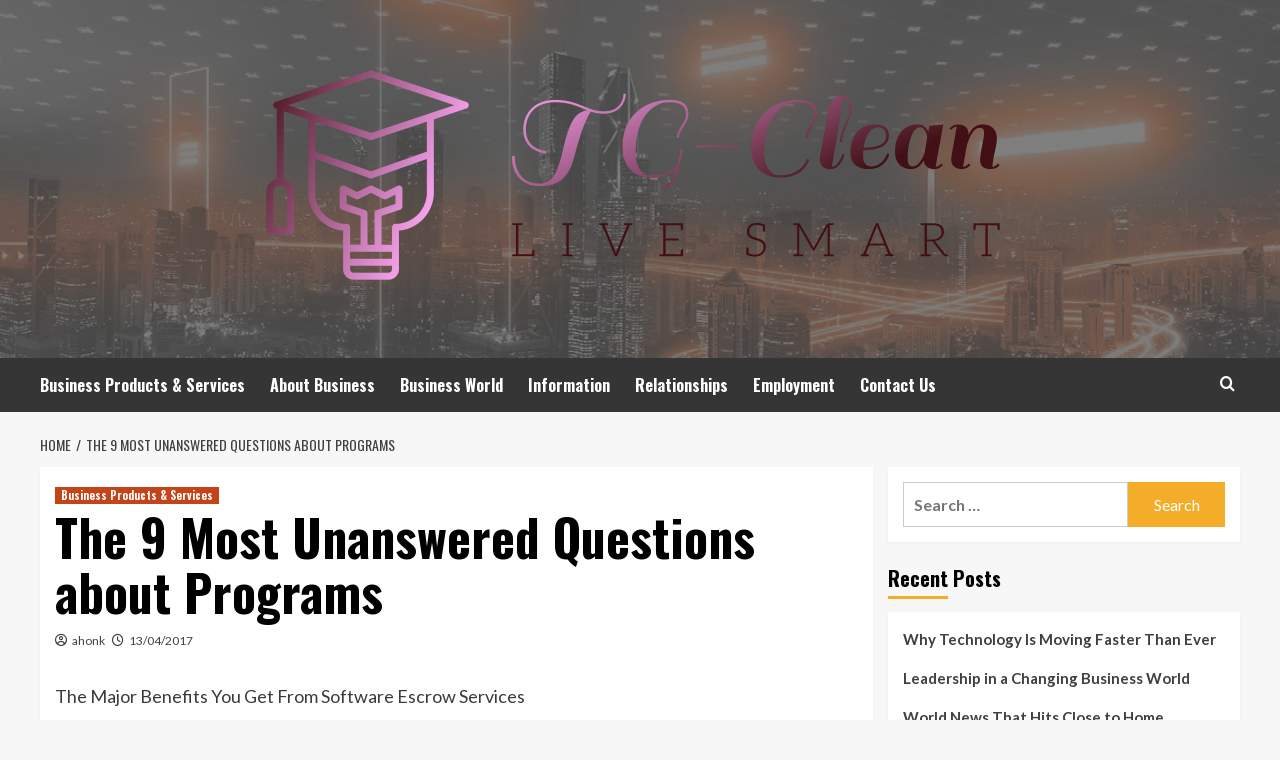

--- FILE ---
content_type: text/html; charset=UTF-8
request_url: https://www.timminsgetclean.com/the-9-most-unanswered-questions-about-programs.html
body_size: 13482
content:
<!doctype html>
<html lang="en-US">
<head>
    <meta charset="UTF-8">
    <meta name="viewport" content="width=device-width, initial-scale=1">
    <link rel="profile" href="https://gmpg.org/xfn/11">

    <title>The 9 Most Unanswered Questions about Programs &#8211; TG-Clean</title>
<meta name='robots' content='max-image-preview:large' />
<link rel='preload' href='https://fonts.googleapis.com/css?family=Source%2BSans%2BPro%3A400%2C700%7CLato%3A400%2C700&#038;subset=latin&#038;display=swap' as='style' onload="this.onload=null;this.rel='stylesheet'" type='text/css' media='all' crossorigin='anonymous'>
<link rel='preconnect' href='https://fonts.googleapis.com' crossorigin='anonymous'>
<link rel='preconnect' href='https://fonts.gstatic.com' crossorigin='anonymous'>
<link rel='dns-prefetch' href='//fonts.googleapis.com' />
<link rel='preconnect' href='https://fonts.googleapis.com' />
<link rel='preconnect' href='https://fonts.gstatic.com' />
<link rel="alternate" type="application/rss+xml" title="TG-Clean &raquo; Feed" href="https://www.timminsgetclean.com/feed" />
<link rel="alternate" title="oEmbed (JSON)" type="application/json+oembed" href="https://www.timminsgetclean.com/wp-json/oembed/1.0/embed?url=https%3A%2F%2Fwww.timminsgetclean.com%2Fthe-9-most-unanswered-questions-about-programs.html" />
<link rel="alternate" title="oEmbed (XML)" type="text/xml+oembed" href="https://www.timminsgetclean.com/wp-json/oembed/1.0/embed?url=https%3A%2F%2Fwww.timminsgetclean.com%2Fthe-9-most-unanswered-questions-about-programs.html&#038;format=xml" />
<style id='wp-img-auto-sizes-contain-inline-css' type='text/css'>
img:is([sizes=auto i],[sizes^="auto," i]){contain-intrinsic-size:3000px 1500px}
/*# sourceURL=wp-img-auto-sizes-contain-inline-css */
</style>
<style id='wp-emoji-styles-inline-css' type='text/css'>

	img.wp-smiley, img.emoji {
		display: inline !important;
		border: none !important;
		box-shadow: none !important;
		height: 1em !important;
		width: 1em !important;
		margin: 0 0.07em !important;
		vertical-align: -0.1em !important;
		background: none !important;
		padding: 0 !important;
	}
/*# sourceURL=wp-emoji-styles-inline-css */
</style>
<style id='wp-block-library-inline-css' type='text/css'>
:root{--wp-block-synced-color:#7a00df;--wp-block-synced-color--rgb:122,0,223;--wp-bound-block-color:var(--wp-block-synced-color);--wp-editor-canvas-background:#ddd;--wp-admin-theme-color:#007cba;--wp-admin-theme-color--rgb:0,124,186;--wp-admin-theme-color-darker-10:#006ba1;--wp-admin-theme-color-darker-10--rgb:0,107,160.5;--wp-admin-theme-color-darker-20:#005a87;--wp-admin-theme-color-darker-20--rgb:0,90,135;--wp-admin-border-width-focus:2px}@media (min-resolution:192dpi){:root{--wp-admin-border-width-focus:1.5px}}.wp-element-button{cursor:pointer}:root .has-very-light-gray-background-color{background-color:#eee}:root .has-very-dark-gray-background-color{background-color:#313131}:root .has-very-light-gray-color{color:#eee}:root .has-very-dark-gray-color{color:#313131}:root .has-vivid-green-cyan-to-vivid-cyan-blue-gradient-background{background:linear-gradient(135deg,#00d084,#0693e3)}:root .has-purple-crush-gradient-background{background:linear-gradient(135deg,#34e2e4,#4721fb 50%,#ab1dfe)}:root .has-hazy-dawn-gradient-background{background:linear-gradient(135deg,#faaca8,#dad0ec)}:root .has-subdued-olive-gradient-background{background:linear-gradient(135deg,#fafae1,#67a671)}:root .has-atomic-cream-gradient-background{background:linear-gradient(135deg,#fdd79a,#004a59)}:root .has-nightshade-gradient-background{background:linear-gradient(135deg,#330968,#31cdcf)}:root .has-midnight-gradient-background{background:linear-gradient(135deg,#020381,#2874fc)}:root{--wp--preset--font-size--normal:16px;--wp--preset--font-size--huge:42px}.has-regular-font-size{font-size:1em}.has-larger-font-size{font-size:2.625em}.has-normal-font-size{font-size:var(--wp--preset--font-size--normal)}.has-huge-font-size{font-size:var(--wp--preset--font-size--huge)}.has-text-align-center{text-align:center}.has-text-align-left{text-align:left}.has-text-align-right{text-align:right}.has-fit-text{white-space:nowrap!important}#end-resizable-editor-section{display:none}.aligncenter{clear:both}.items-justified-left{justify-content:flex-start}.items-justified-center{justify-content:center}.items-justified-right{justify-content:flex-end}.items-justified-space-between{justify-content:space-between}.screen-reader-text{border:0;clip-path:inset(50%);height:1px;margin:-1px;overflow:hidden;padding:0;position:absolute;width:1px;word-wrap:normal!important}.screen-reader-text:focus{background-color:#ddd;clip-path:none;color:#444;display:block;font-size:1em;height:auto;left:5px;line-height:normal;padding:15px 23px 14px;text-decoration:none;top:5px;width:auto;z-index:100000}html :where(.has-border-color){border-style:solid}html :where([style*=border-top-color]){border-top-style:solid}html :where([style*=border-right-color]){border-right-style:solid}html :where([style*=border-bottom-color]){border-bottom-style:solid}html :where([style*=border-left-color]){border-left-style:solid}html :where([style*=border-width]){border-style:solid}html :where([style*=border-top-width]){border-top-style:solid}html :where([style*=border-right-width]){border-right-style:solid}html :where([style*=border-bottom-width]){border-bottom-style:solid}html :where([style*=border-left-width]){border-left-style:solid}html :where(img[class*=wp-image-]){height:auto;max-width:100%}:where(figure){margin:0 0 1em}html :where(.is-position-sticky){--wp-admin--admin-bar--position-offset:var(--wp-admin--admin-bar--height,0px)}@media screen and (max-width:600px){html :where(.is-position-sticky){--wp-admin--admin-bar--position-offset:0px}}

/*# sourceURL=wp-block-library-inline-css */
</style><style id='global-styles-inline-css' type='text/css'>
:root{--wp--preset--aspect-ratio--square: 1;--wp--preset--aspect-ratio--4-3: 4/3;--wp--preset--aspect-ratio--3-4: 3/4;--wp--preset--aspect-ratio--3-2: 3/2;--wp--preset--aspect-ratio--2-3: 2/3;--wp--preset--aspect-ratio--16-9: 16/9;--wp--preset--aspect-ratio--9-16: 9/16;--wp--preset--color--black: #000000;--wp--preset--color--cyan-bluish-gray: #abb8c3;--wp--preset--color--white: #ffffff;--wp--preset--color--pale-pink: #f78da7;--wp--preset--color--vivid-red: #cf2e2e;--wp--preset--color--luminous-vivid-orange: #ff6900;--wp--preset--color--luminous-vivid-amber: #fcb900;--wp--preset--color--light-green-cyan: #7bdcb5;--wp--preset--color--vivid-green-cyan: #00d084;--wp--preset--color--pale-cyan-blue: #8ed1fc;--wp--preset--color--vivid-cyan-blue: #0693e3;--wp--preset--color--vivid-purple: #9b51e0;--wp--preset--gradient--vivid-cyan-blue-to-vivid-purple: linear-gradient(135deg,rgb(6,147,227) 0%,rgb(155,81,224) 100%);--wp--preset--gradient--light-green-cyan-to-vivid-green-cyan: linear-gradient(135deg,rgb(122,220,180) 0%,rgb(0,208,130) 100%);--wp--preset--gradient--luminous-vivid-amber-to-luminous-vivid-orange: linear-gradient(135deg,rgb(252,185,0) 0%,rgb(255,105,0) 100%);--wp--preset--gradient--luminous-vivid-orange-to-vivid-red: linear-gradient(135deg,rgb(255,105,0) 0%,rgb(207,46,46) 100%);--wp--preset--gradient--very-light-gray-to-cyan-bluish-gray: linear-gradient(135deg,rgb(238,238,238) 0%,rgb(169,184,195) 100%);--wp--preset--gradient--cool-to-warm-spectrum: linear-gradient(135deg,rgb(74,234,220) 0%,rgb(151,120,209) 20%,rgb(207,42,186) 40%,rgb(238,44,130) 60%,rgb(251,105,98) 80%,rgb(254,248,76) 100%);--wp--preset--gradient--blush-light-purple: linear-gradient(135deg,rgb(255,206,236) 0%,rgb(152,150,240) 100%);--wp--preset--gradient--blush-bordeaux: linear-gradient(135deg,rgb(254,205,165) 0%,rgb(254,45,45) 50%,rgb(107,0,62) 100%);--wp--preset--gradient--luminous-dusk: linear-gradient(135deg,rgb(255,203,112) 0%,rgb(199,81,192) 50%,rgb(65,88,208) 100%);--wp--preset--gradient--pale-ocean: linear-gradient(135deg,rgb(255,245,203) 0%,rgb(182,227,212) 50%,rgb(51,167,181) 100%);--wp--preset--gradient--electric-grass: linear-gradient(135deg,rgb(202,248,128) 0%,rgb(113,206,126) 100%);--wp--preset--gradient--midnight: linear-gradient(135deg,rgb(2,3,129) 0%,rgb(40,116,252) 100%);--wp--preset--font-size--small: 13px;--wp--preset--font-size--medium: 20px;--wp--preset--font-size--large: 36px;--wp--preset--font-size--x-large: 42px;--wp--preset--spacing--20: 0.44rem;--wp--preset--spacing--30: 0.67rem;--wp--preset--spacing--40: 1rem;--wp--preset--spacing--50: 1.5rem;--wp--preset--spacing--60: 2.25rem;--wp--preset--spacing--70: 3.38rem;--wp--preset--spacing--80: 5.06rem;--wp--preset--shadow--natural: 6px 6px 9px rgba(0, 0, 0, 0.2);--wp--preset--shadow--deep: 12px 12px 50px rgba(0, 0, 0, 0.4);--wp--preset--shadow--sharp: 6px 6px 0px rgba(0, 0, 0, 0.2);--wp--preset--shadow--outlined: 6px 6px 0px -3px rgb(255, 255, 255), 6px 6px rgb(0, 0, 0);--wp--preset--shadow--crisp: 6px 6px 0px rgb(0, 0, 0);}:root { --wp--style--global--content-size: 740px;--wp--style--global--wide-size: 1200px; }:where(body) { margin: 0; }.wp-site-blocks > .alignleft { float: left; margin-right: 2em; }.wp-site-blocks > .alignright { float: right; margin-left: 2em; }.wp-site-blocks > .aligncenter { justify-content: center; margin-left: auto; margin-right: auto; }:where(.wp-site-blocks) > * { margin-block-start: 24px; margin-block-end: 0; }:where(.wp-site-blocks) > :first-child { margin-block-start: 0; }:where(.wp-site-blocks) > :last-child { margin-block-end: 0; }:root { --wp--style--block-gap: 24px; }:root :where(.is-layout-flow) > :first-child{margin-block-start: 0;}:root :where(.is-layout-flow) > :last-child{margin-block-end: 0;}:root :where(.is-layout-flow) > *{margin-block-start: 24px;margin-block-end: 0;}:root :where(.is-layout-constrained) > :first-child{margin-block-start: 0;}:root :where(.is-layout-constrained) > :last-child{margin-block-end: 0;}:root :where(.is-layout-constrained) > *{margin-block-start: 24px;margin-block-end: 0;}:root :where(.is-layout-flex){gap: 24px;}:root :where(.is-layout-grid){gap: 24px;}.is-layout-flow > .alignleft{float: left;margin-inline-start: 0;margin-inline-end: 2em;}.is-layout-flow > .alignright{float: right;margin-inline-start: 2em;margin-inline-end: 0;}.is-layout-flow > .aligncenter{margin-left: auto !important;margin-right: auto !important;}.is-layout-constrained > .alignleft{float: left;margin-inline-start: 0;margin-inline-end: 2em;}.is-layout-constrained > .alignright{float: right;margin-inline-start: 2em;margin-inline-end: 0;}.is-layout-constrained > .aligncenter{margin-left: auto !important;margin-right: auto !important;}.is-layout-constrained > :where(:not(.alignleft):not(.alignright):not(.alignfull)){max-width: var(--wp--style--global--content-size);margin-left: auto !important;margin-right: auto !important;}.is-layout-constrained > .alignwide{max-width: var(--wp--style--global--wide-size);}body .is-layout-flex{display: flex;}.is-layout-flex{flex-wrap: wrap;align-items: center;}.is-layout-flex > :is(*, div){margin: 0;}body .is-layout-grid{display: grid;}.is-layout-grid > :is(*, div){margin: 0;}body{padding-top: 0px;padding-right: 0px;padding-bottom: 0px;padding-left: 0px;}a:where(:not(.wp-element-button)){text-decoration: none;}:root :where(.wp-element-button, .wp-block-button__link){background-color: #32373c;border-width: 0;color: #fff;font-family: inherit;font-size: inherit;font-style: inherit;font-weight: inherit;letter-spacing: inherit;line-height: inherit;padding-top: calc(0.667em + 2px);padding-right: calc(1.333em + 2px);padding-bottom: calc(0.667em + 2px);padding-left: calc(1.333em + 2px);text-decoration: none;text-transform: inherit;}.has-black-color{color: var(--wp--preset--color--black) !important;}.has-cyan-bluish-gray-color{color: var(--wp--preset--color--cyan-bluish-gray) !important;}.has-white-color{color: var(--wp--preset--color--white) !important;}.has-pale-pink-color{color: var(--wp--preset--color--pale-pink) !important;}.has-vivid-red-color{color: var(--wp--preset--color--vivid-red) !important;}.has-luminous-vivid-orange-color{color: var(--wp--preset--color--luminous-vivid-orange) !important;}.has-luminous-vivid-amber-color{color: var(--wp--preset--color--luminous-vivid-amber) !important;}.has-light-green-cyan-color{color: var(--wp--preset--color--light-green-cyan) !important;}.has-vivid-green-cyan-color{color: var(--wp--preset--color--vivid-green-cyan) !important;}.has-pale-cyan-blue-color{color: var(--wp--preset--color--pale-cyan-blue) !important;}.has-vivid-cyan-blue-color{color: var(--wp--preset--color--vivid-cyan-blue) !important;}.has-vivid-purple-color{color: var(--wp--preset--color--vivid-purple) !important;}.has-black-background-color{background-color: var(--wp--preset--color--black) !important;}.has-cyan-bluish-gray-background-color{background-color: var(--wp--preset--color--cyan-bluish-gray) !important;}.has-white-background-color{background-color: var(--wp--preset--color--white) !important;}.has-pale-pink-background-color{background-color: var(--wp--preset--color--pale-pink) !important;}.has-vivid-red-background-color{background-color: var(--wp--preset--color--vivid-red) !important;}.has-luminous-vivid-orange-background-color{background-color: var(--wp--preset--color--luminous-vivid-orange) !important;}.has-luminous-vivid-amber-background-color{background-color: var(--wp--preset--color--luminous-vivid-amber) !important;}.has-light-green-cyan-background-color{background-color: var(--wp--preset--color--light-green-cyan) !important;}.has-vivid-green-cyan-background-color{background-color: var(--wp--preset--color--vivid-green-cyan) !important;}.has-pale-cyan-blue-background-color{background-color: var(--wp--preset--color--pale-cyan-blue) !important;}.has-vivid-cyan-blue-background-color{background-color: var(--wp--preset--color--vivid-cyan-blue) !important;}.has-vivid-purple-background-color{background-color: var(--wp--preset--color--vivid-purple) !important;}.has-black-border-color{border-color: var(--wp--preset--color--black) !important;}.has-cyan-bluish-gray-border-color{border-color: var(--wp--preset--color--cyan-bluish-gray) !important;}.has-white-border-color{border-color: var(--wp--preset--color--white) !important;}.has-pale-pink-border-color{border-color: var(--wp--preset--color--pale-pink) !important;}.has-vivid-red-border-color{border-color: var(--wp--preset--color--vivid-red) !important;}.has-luminous-vivid-orange-border-color{border-color: var(--wp--preset--color--luminous-vivid-orange) !important;}.has-luminous-vivid-amber-border-color{border-color: var(--wp--preset--color--luminous-vivid-amber) !important;}.has-light-green-cyan-border-color{border-color: var(--wp--preset--color--light-green-cyan) !important;}.has-vivid-green-cyan-border-color{border-color: var(--wp--preset--color--vivid-green-cyan) !important;}.has-pale-cyan-blue-border-color{border-color: var(--wp--preset--color--pale-cyan-blue) !important;}.has-vivid-cyan-blue-border-color{border-color: var(--wp--preset--color--vivid-cyan-blue) !important;}.has-vivid-purple-border-color{border-color: var(--wp--preset--color--vivid-purple) !important;}.has-vivid-cyan-blue-to-vivid-purple-gradient-background{background: var(--wp--preset--gradient--vivid-cyan-blue-to-vivid-purple) !important;}.has-light-green-cyan-to-vivid-green-cyan-gradient-background{background: var(--wp--preset--gradient--light-green-cyan-to-vivid-green-cyan) !important;}.has-luminous-vivid-amber-to-luminous-vivid-orange-gradient-background{background: var(--wp--preset--gradient--luminous-vivid-amber-to-luminous-vivid-orange) !important;}.has-luminous-vivid-orange-to-vivid-red-gradient-background{background: var(--wp--preset--gradient--luminous-vivid-orange-to-vivid-red) !important;}.has-very-light-gray-to-cyan-bluish-gray-gradient-background{background: var(--wp--preset--gradient--very-light-gray-to-cyan-bluish-gray) !important;}.has-cool-to-warm-spectrum-gradient-background{background: var(--wp--preset--gradient--cool-to-warm-spectrum) !important;}.has-blush-light-purple-gradient-background{background: var(--wp--preset--gradient--blush-light-purple) !important;}.has-blush-bordeaux-gradient-background{background: var(--wp--preset--gradient--blush-bordeaux) !important;}.has-luminous-dusk-gradient-background{background: var(--wp--preset--gradient--luminous-dusk) !important;}.has-pale-ocean-gradient-background{background: var(--wp--preset--gradient--pale-ocean) !important;}.has-electric-grass-gradient-background{background: var(--wp--preset--gradient--electric-grass) !important;}.has-midnight-gradient-background{background: var(--wp--preset--gradient--midnight) !important;}.has-small-font-size{font-size: var(--wp--preset--font-size--small) !important;}.has-medium-font-size{font-size: var(--wp--preset--font-size--medium) !important;}.has-large-font-size{font-size: var(--wp--preset--font-size--large) !important;}.has-x-large-font-size{font-size: var(--wp--preset--font-size--x-large) !important;}
/*# sourceURL=global-styles-inline-css */
</style>

<link rel='stylesheet' id='hardnews-google-fonts-css' href='https://fonts.googleapis.com/css?family=Oswald:300,400,700' type='text/css' media='all' />
<link rel='stylesheet' id='bootstrap-css' href='https://www.timminsgetclean.com/wp-content/themes/covernews/assets/bootstrap/css/bootstrap.min.css?ver=6.9' type='text/css' media='all' />
<link rel='stylesheet' id='covernews-style-css' href='https://www.timminsgetclean.com/wp-content/themes/covernews/style.min.css?ver=2.0.3' type='text/css' media='all' />
<link rel='stylesheet' id='hardnews-css' href='https://www.timminsgetclean.com/wp-content/themes/hardnews/style.css?ver=2.0.3' type='text/css' media='all' />
<link rel='stylesheet' id='covernews-google-fonts-css' href='https://fonts.googleapis.com/css?family=Source%2BSans%2BPro%3A400%2C700%7CLato%3A400%2C700&#038;subset=latin&#038;display=swap' type='text/css' media='all' />
<link rel='stylesheet' id='covernews-icons-css' href='https://www.timminsgetclean.com/wp-content/themes/covernews/assets/icons/style.css?ver=6.9' type='text/css' media='all' />
<script type="text/javascript" src="https://www.timminsgetclean.com/wp-includes/js/jquery/jquery.min.js?ver=3.7.1" id="jquery-core-js"></script>
<script type="text/javascript" src="https://www.timminsgetclean.com/wp-includes/js/jquery/jquery-migrate.min.js?ver=3.4.1" id="jquery-migrate-js"></script>
<link rel="https://api.w.org/" href="https://www.timminsgetclean.com/wp-json/" /><link rel="alternate" title="JSON" type="application/json" href="https://www.timminsgetclean.com/wp-json/wp/v2/posts/641" /><link rel="EditURI" type="application/rsd+xml" title="RSD" href="https://www.timminsgetclean.com/xmlrpc.php?rsd" />
<meta name="generator" content="WordPress 6.9" />
<link rel="canonical" href="https://www.timminsgetclean.com/the-9-most-unanswered-questions-about-programs.html" />
<link rel='shortlink' href='https://www.timminsgetclean.com/?p=641' />
<link rel="preload" href="https://www.timminsgetclean.com/wp-content/uploads/2025/08/cropped-smart-content-header-1440x400-1.jpg" as="image">        <style type="text/css">
                        .site-title,
            .site-description {
                position: absolute;
                clip: rect(1px, 1px, 1px, 1px);
                display: none;
            }

                    .elementor-template-full-width .elementor-section.elementor-section-full_width > .elementor-container,
        .elementor-template-full-width .elementor-section.elementor-section-boxed > .elementor-container{
            max-width: 1200px;
        }
        @media (min-width: 1600px){
            .elementor-template-full-width .elementor-section.elementor-section-full_width > .elementor-container,
            .elementor-template-full-width .elementor-section.elementor-section-boxed > .elementor-container{
                max-width: 1600px;
            }
        }
        
        .align-content-left .elementor-section-stretched,
        .align-content-right .elementor-section-stretched {
            max-width: 100%;
            left: 0 !important;
        }


        </style>
        <link rel="icon" href="https://www.timminsgetclean.com/wp-content/uploads/2025/08/cropped-cropped-default-32x32.png" sizes="32x32" />
<link rel="icon" href="https://www.timminsgetclean.com/wp-content/uploads/2025/08/cropped-cropped-default-192x192.png" sizes="192x192" />
<link rel="apple-touch-icon" href="https://www.timminsgetclean.com/wp-content/uploads/2025/08/cropped-cropped-default-180x180.png" />
<meta name="msapplication-TileImage" content="https://www.timminsgetclean.com/wp-content/uploads/2025/08/cropped-cropped-default-270x270.png" />
<link rel="preload" as="image" href="https://lh7-rt.googleusercontent.com/docsz/AD_4nXeT2M8ilORpFrOaxruLRhGibpUe7xpgSb1Ud148rWBe4agTLu_n9k7zCZVVstdJg2PP4Ym-4aDWz9E-M7lMaR8JCRlcMoaUtIGIMylFsNm7Cr4rY7cAFQMguyW8ceBixRW_f1bsXg?key=Znvf_XlPdXbemupnc67Wnw"><link rel="preload" as="image" href="https://lh7-rt.googleusercontent.com/docsz/AD_4nXdPhQJNqDwSJ9gGOWKWvKFRQrEL9S1qzLpurUQjdqxrtD5G_PpZ_ZuRP07_3ENtfRonC7Xd4gHwRsRCj04A9Kxm0piv76_ClfUz7gFeWGAPzVGi18Ak4H6zY32vYuOl2AeJ4PwbXA?key=gFfWqt6LwpRxIUfuh8pD2g"><link rel="preload" as="image" href="https://lh7-rt.googleusercontent.com/docsz/AD_4nXeFynLgY_gpRbM25phjKmX2jKyqAC9pFBc13z6EZiH1etO4jVHdCeHaMJsjleel_uOl-Lcbaq_k-4tmMJs9sDu1t8VXyJW841T4mOIDJTqDFOeC6YakJhM-UzMEawJNvZ7v9w5B0g?key=UsggF1zK97gzpiF4y-Jahw"><link rel="preload" as="image" href="https://lh7-rt.googleusercontent.com/docsz/AD_4nXdAYvB-hUOlo3czP8SsNvVjGmDmvJtwPY8-kvlJiHgPu3mxYYBSTjNOE-wf1yClSapv-d9XwaN_R2rcCiLDzSvCj5z3gTqhPbx3P41hIUBzsyZVljstdUPm44wAgZNHUHZ_hoD95A?key=1ZcLucFnIgheXXIa6yEOcQ"><link rel="preload" as="image" href="https://lh7-rt.googleusercontent.com/docsz/AD_4nXc9kZmmF0uZKNpYN-iGNmTMqCgX78_e9cyOUJ9GYWb9exR_GlYB0wcouKP36WFDCEY_M8HHg4_D4pCtDtAjhqtGCjZg8p6qQEFYLtE4QMbAda0NhjFrnrp9FVzETr2cjaWuEkvADw?key=7qoo9iVavBGqxAyNw8FFjQ"></head>






<body class="wp-singular post-template-default single single-post postid-641 single-format-standard wp-custom-logo wp-embed-responsive wp-theme-covernews wp-child-theme-hardnews default-content-layout archive-layout-grid scrollup-sticky-header aft-sticky-header aft-sticky-sidebar default aft-container-default aft-main-banner-slider-editors-picks-trending single-content-mode-default header-image-default align-content-left aft-and">


<div id="page" class="site">
    <a class="skip-link screen-reader-text" href="#content">Skip to content</a>

<div class="header-layout-3">
<header id="masthead" class="site-header">
        <div class="masthead-banner data-bg" data-background="https://www.timminsgetclean.com/wp-content/uploads/2025/08/cropped-smart-content-header-1440x400-1.jpg">
        <div class="container">
            <div class="row">
                <div class="col-md-12">
                    <div class="site-branding">
                        <a href="https://www.timminsgetclean.com/" class="custom-logo-link" rel="home"><img width="792" height="267" src="https://www.timminsgetclean.com/wp-content/uploads/2025/08/cropped-default.png" class="custom-logo" alt="TG-Clean" decoding="async" fetchpriority="high" srcset="https://www.timminsgetclean.com/wp-content/uploads/2025/08/cropped-default.png 792w, https://www.timminsgetclean.com/wp-content/uploads/2025/08/cropped-default-300x101.png 300w, https://www.timminsgetclean.com/wp-content/uploads/2025/08/cropped-default-768x259.png 768w" sizes="(max-width: 792px) 100vw, 792px" loading="lazy" /></a>                            <p class="site-title font-family-1">
                                <a href="https://www.timminsgetclean.com/"
                                   rel="home">TG-Clean</a>
                            </p>
                        
                                                    <p class="site-description">Live Smart</p>
                                            </div>
                </div>
                <div class="col-md-12">
                                    </div>
            </div>
        </div>
    </div>
    <nav id="site-navigation" class="main-navigation">
        <div class="container">
            <div class="row">
                <div class="kol-12">
                    <div class="navigation-container">



                        <span class="toggle-menu" aria-controls="primary-menu" aria-expanded="false">
                                <span class="screen-reader-text">Primary Menu</span>
                                 <i class="ham"></i>
                        </span>
                        <span class="af-mobile-site-title-wrap">
                            <a href="https://www.timminsgetclean.com/" class="custom-logo-link" rel="home"><img width="792" height="267" src="https://www.timminsgetclean.com/wp-content/uploads/2025/08/cropped-default.png" class="custom-logo" alt="TG-Clean" decoding="async" srcset="https://www.timminsgetclean.com/wp-content/uploads/2025/08/cropped-default.png 792w, https://www.timminsgetclean.com/wp-content/uploads/2025/08/cropped-default-300x101.png 300w, https://www.timminsgetclean.com/wp-content/uploads/2025/08/cropped-default-768x259.png 768w" sizes="(max-width: 792px) 100vw, 792px" loading="lazy" /></a>                            <p class="site-title font-family-1">
                                <a href="https://www.timminsgetclean.com/"
                                   rel="home">TG-Clean</a>
                            </p>
                        </span>
                        <div class="menu main-menu"><ul id="primary-menu" class="menu"><li id="menu-item-1748" class="menu-item menu-item-type-taxonomy menu-item-object-category current-post-ancestor current-menu-parent current-post-parent menu-item-1748"><a href="https://www.timminsgetclean.com/category/business-products-services">Business Products &amp; Services</a></li>
<li id="menu-item-1749" class="menu-item menu-item-type-taxonomy menu-item-object-category menu-item-1749"><a href="https://www.timminsgetclean.com/category/about-business">About Business</a></li>
<li id="menu-item-1750" class="menu-item menu-item-type-taxonomy menu-item-object-category menu-item-1750"><a href="https://www.timminsgetclean.com/category/business-world">Business World</a></li>
<li id="menu-item-1751" class="menu-item menu-item-type-taxonomy menu-item-object-category menu-item-1751"><a href="https://www.timminsgetclean.com/category/information">Information</a></li>
<li id="menu-item-1752" class="menu-item menu-item-type-taxonomy menu-item-object-category menu-item-1752"><a href="https://www.timminsgetclean.com/category/relationships">Relationships</a></li>
<li id="menu-item-1753" class="menu-item menu-item-type-taxonomy menu-item-object-category menu-item-1753"><a href="https://www.timminsgetclean.com/category/employment">Employment</a></li>
<li id="menu-item-19" class="menu-item menu-item-type-post_type menu-item-object-page menu-item-19"><a href="https://www.timminsgetclean.com/contact-us">Contact Us</a></li>
</ul></div>
                        <div class="cart-search">

                            <div class="af-search-wrap">
                                <div class="search-overlay">
                                    <a href="#" title="Search" class="search-icon">
                                        <i class="fa fa-search"></i>
                                    </a>
                                    <div class="af-search-form">
                                        <form role="search" method="get" class="search-form" action="https://www.timminsgetclean.com/">
				<label>
					<span class="screen-reader-text">Search for:</span>
					<input type="search" class="search-field" placeholder="Search &hellip;" value="" name="s" />
				</label>
				<input type="submit" class="search-submit" value="Search" />
			</form>                                    </div>
                                </div>
                            </div>
                        </div>


                    </div>
                </div>
            </div>
        </div>
    </nav>
</header>


</div>



    <div id="content" class="container">
        <div class="em-breadcrumbs font-family-1 covernews-breadcrumbs">
            <div class="row">
                <div role="navigation" aria-label="Breadcrumbs" class="breadcrumb-trail breadcrumbs" itemprop="breadcrumb"><ul class="trail-items" itemscope itemtype="http://schema.org/BreadcrumbList"><meta name="numberOfItems" content="2" /><meta name="itemListOrder" content="Ascending" /><li itemprop="itemListElement" itemscope itemtype="http://schema.org/ListItem" class="trail-item trail-begin"><a href="https://www.timminsgetclean.com" rel="home" itemprop="item"><span itemprop="name">Home</span></a><meta itemprop="position" content="1" /></li><li itemprop="itemListElement" itemscope itemtype="http://schema.org/ListItem" class="trail-item trail-end"><a href="https://www.timminsgetclean.com/the-9-most-unanswered-questions-about-programs.html" itemprop="item"><span itemprop="name">The 9 Most Unanswered Questions about Programs</span></a><meta itemprop="position" content="2" /></li></ul></div>            </div>
        </div>
        <div class="section-block-upper row">
                <div id="primary" class="content-area">
                    <main id="main" class="site-main">

                                                    <article id="post-641" class="af-single-article post-641 post type-post status-publish format-standard hentry category-business-products-services">
                                <div class="entry-content-wrap">
                                    <header class="entry-header">

    <div class="header-details-wrapper">
        <div class="entry-header-details">
                            <div class="figure-categories figure-categories-bg">
                                        <ul class="cat-links"><li class="meta-category">
                             <a class="covernews-categories category-color-1"
                            href="https://www.timminsgetclean.com/category/business-products-services" 
                            aria-label="View all posts in Business Products &amp; Services"> 
                                 Business Products &amp; Services
                             </a>
                        </li></ul>                </div>
                        <h1 class="entry-title">The 9 Most Unanswered Questions about Programs</h1>
            
                
    <span class="author-links">

      
        <span class="item-metadata posts-author">
          <i class="far fa-user-circle"></i>
                          <a href="https://www.timminsgetclean.com/author/ahonk">
                    ahonk                </a>
               </span>
                    <span class="item-metadata posts-date">
          <i class="far fa-clock"></i>
          <a href="https://www.timminsgetclean.com/2017/04">
            13/04/2017          </a>
        </span>
                </span>
                

                    </div>
    </div>

        <div class="aft-post-thumbnail-wrapper">    
            </div>
    </header><!-- .entry-header -->                                    

    <div class="entry-content">
        <p>The Major Benefits You Get From Software Escrow Services</p>
<p> Escrow is a contract that is able to protect two parties who may deposit something very valuable to an agent being the third party. It may be money, intellectual property, or it could even be important documents. The agent will be expected to take a hold of such valuable things until everybody reaches a certain condition. In this case, if a software is in escrow, it means that the source code of such software is currently being held by an escrow agent. It is the licensee or the company of the software who will be the ones to request escrow agents to hold it for them. The main benefit of having software escrow services is to protect the licensee of the software making sure that they will still gain access to the source code even if something goes wrong.</p>
<p> It is the programmer who writes a source code in order to create a particular program. Some of these programs have source codes that can be transferred to programs known as executable programs (files with &#8220;.exe&#8221; extensions), so it means to say that a user will be able to use the program applications so that it would be easier for users to install. Anyone who is knowledgeable or those who have the experience about such executable source code will then be able to create applications by their own. When bankruptcy is filed by the company who developed the software, or if they were not able to deliver the updates and even maintenance of the software that they have actually promised, then escrow agents are expected to release the source code of the software to the licensee so that they will be able to work with it.</p>
<p> Issues regarding fraud is actually on the rise these days. Ones that would involve a great deal of money. The purchaser will have protection if he is able to use an escrow agreement and is even more effective as far as source code and software are involved. With the cost involved in software developing these days, you will definitely enjoy the benefits given by the services of escrow agents.</p>
<p> The best thing about escrow is that the software developer will be able to protect himself against fraud. Developing some <a href="http://www.iliveup.com/blog/the-7-steps-to-gaining-a-customers-long-term-loyalty/">software programs</a> would actually involve a huge amount of money and it could take months or even years. In order to make both parties understand just exactly what they have to expect from software escrow agent, an agreement will be set up with both the licensee and licencor. The escrow agent will have to take appropriate action whenever the terms of condition are not met which has already been decided in the escrow agreement. The services offered by software escrow services are: software escrow, technology escrow, as well as software escrow.</p>
                    <div class="post-item-metadata entry-meta">
                            </div>
               
        
	<nav class="navigation post-navigation" aria-label="Post Navigation">
		<h2 class="screen-reader-text">Post Navigation</h2>
		<div class="nav-links"><div class="nav-previous"><a href="https://www.timminsgetclean.com/smart-tips-for-uncovering-companies.html" rel="prev"><span class="em-post-navigation">Previous</span> Smart Tips For Uncovering Companies</a></div><div class="nav-next"><a href="https://www.timminsgetclean.com/options-tips-for-the-average-joe.html" rel="next"><span class="em-post-navigation">Next</span> Options Tips for The Average Joe</a></div></div>
	</nav>            </div><!-- .entry-content -->


                                </div>
                                
<div class="promotionspace enable-promotionspace">
  <div class="em-reated-posts  col-ten">
    <div class="row">
                <h3 class="related-title">
            More Stories          </h3>
                <div class="row">
                      <div class="col-sm-4 latest-posts-grid" data-mh="latest-posts-grid">
              <div class="spotlight-post">
                <figure class="categorised-article inside-img">
                  <div class="categorised-article-wrapper">
                    <div class="data-bg-hover data-bg-categorised read-bg-img">
                      <a href="https://www.timminsgetclean.com/doing-repairs-the-right-way.html"
                        aria-label="Doing Repairs The Right Way">
                                              </a>
                    </div>
                  </div>
                                    <div class="figure-categories figure-categories-bg">

                    <ul class="cat-links"><li class="meta-category">
                             <a class="covernews-categories category-color-1"
                            href="https://www.timminsgetclean.com/category/business-products-services" 
                            aria-label="View all posts in Business Products &amp; Services"> 
                                 Business Products &amp; Services
                             </a>
                        </li></ul>                  </div>
                </figure>

                <figcaption>

                  <h3 class="article-title article-title-1">
                    <a href="https://www.timminsgetclean.com/doing-repairs-the-right-way.html">
                      Doing Repairs The Right Way                    </a>
                  </h3>
                  <div class="grid-item-metadata">
                    
    <span class="author-links">

      
        <span class="item-metadata posts-author">
          <i class="far fa-user-circle"></i>
                          <a href="https://www.timminsgetclean.com/author/ahonk">
                    ahonk                </a>
               </span>
                    <span class="item-metadata posts-date">
          <i class="far fa-clock"></i>
          <a href="https://www.timminsgetclean.com/2017/08">
            07/08/2017          </a>
        </span>
                </span>
                  </div>
                </figcaption>
              </div>
            </div>
                      <div class="col-sm-4 latest-posts-grid" data-mh="latest-posts-grid">
              <div class="spotlight-post">
                <figure class="categorised-article inside-img">
                  <div class="categorised-article-wrapper">
                    <div class="data-bg-hover data-bg-categorised read-bg-img">
                      <a href="https://www.timminsgetclean.com/a-quick-overlook-of-options-your-cheatsheet.html"
                        aria-label="A Quick Overlook of Options &#8211; Your Cheatsheet">
                                              </a>
                    </div>
                  </div>
                                    <div class="figure-categories figure-categories-bg">

                    <ul class="cat-links"><li class="meta-category">
                             <a class="covernews-categories category-color-1"
                            href="https://www.timminsgetclean.com/category/business-products-services" 
                            aria-label="View all posts in Business Products &amp; Services"> 
                                 Business Products &amp; Services
                             </a>
                        </li></ul>                  </div>
                </figure>

                <figcaption>

                  <h3 class="article-title article-title-1">
                    <a href="https://www.timminsgetclean.com/a-quick-overlook-of-options-your-cheatsheet.html">
                      A Quick Overlook of Options &#8211; Your Cheatsheet                    </a>
                  </h3>
                  <div class="grid-item-metadata">
                    
    <span class="author-links">

      
        <span class="item-metadata posts-author">
          <i class="far fa-user-circle"></i>
                          <a href="https://www.timminsgetclean.com/author/ahonk">
                    ahonk                </a>
               </span>
                    <span class="item-metadata posts-date">
          <i class="far fa-clock"></i>
          <a href="https://www.timminsgetclean.com/2017/08">
            06/08/2017          </a>
        </span>
                </span>
                  </div>
                </figcaption>
              </div>
            </div>
                      <div class="col-sm-4 latest-posts-grid" data-mh="latest-posts-grid">
              <div class="spotlight-post">
                <figure class="categorised-article inside-img">
                  <div class="categorised-article-wrapper">
                    <div class="data-bg-hover data-bg-categorised read-bg-img">
                      <a href="https://www.timminsgetclean.com/a-simple-plan-software.html"
                        aria-label="A Simple Plan: Software">
                                              </a>
                    </div>
                  </div>
                                    <div class="figure-categories figure-categories-bg">

                    <ul class="cat-links"><li class="meta-category">
                             <a class="covernews-categories category-color-1"
                            href="https://www.timminsgetclean.com/category/business-products-services" 
                            aria-label="View all posts in Business Products &amp; Services"> 
                                 Business Products &amp; Services
                             </a>
                        </li></ul>                  </div>
                </figure>

                <figcaption>

                  <h3 class="article-title article-title-1">
                    <a href="https://www.timminsgetclean.com/a-simple-plan-software.html">
                      A Simple Plan: Software                    </a>
                  </h3>
                  <div class="grid-item-metadata">
                    
    <span class="author-links">

      
        <span class="item-metadata posts-author">
          <i class="far fa-user-circle"></i>
                          <a href="https://www.timminsgetclean.com/author/ahonk">
                    ahonk                </a>
               </span>
                    <span class="item-metadata posts-date">
          <i class="far fa-clock"></i>
          <a href="https://www.timminsgetclean.com/2017/08">
            06/08/2017          </a>
        </span>
                </span>
                  </div>
                </figcaption>
              </div>
            </div>
                  </div>
      
    </div>
  </div>
</div>
                                                            </article>
                        
                    </main><!-- #main -->
                </div><!-- #primary -->
                                <aside id="secondary" class="widget-area sidebar-sticky-top">
	<div id="search-2" class="widget covernews-widget widget_search"><form role="search" method="get" class="search-form" action="https://www.timminsgetclean.com/">
				<label>
					<span class="screen-reader-text">Search for:</span>
					<input type="search" class="search-field" placeholder="Search &hellip;" value="" name="s" />
				</label>
				<input type="submit" class="search-submit" value="Search" />
			</form></div>
		<div id="recent-posts-2" class="widget covernews-widget widget_recent_entries">
		<h2 class="widget-title widget-title-1"><span>Recent Posts</span></h2>
		<ul>
											<li>
					<a href="https://www.timminsgetclean.com/why-technology-is-moving-faster-than-ever.html">Why Technology Is Moving Faster Than Ever</a>
									</li>
											<li>
					<a href="https://www.timminsgetclean.com/leadership-in-a-changing-business-world.html">Leadership in a Changing Business World</a>
									</li>
											<li>
					<a href="https://www.timminsgetclean.com/world-news-that-hits-close-to-home.html">World News That Hits Close to Home</a>
									</li>
											<li>
					<a href="https://www.timminsgetclean.com/how-news-is-influencing-public-opinion.html">How News Is Influencing Public Opinion</a>
									</li>
											<li>
					<a href="https://www.timminsgetclean.com/where-to-find-reliable-information-online.html">Where to Find Reliable Information Online</a>
									</li>
					</ul>

		</div><div id="archives-2" class="widget covernews-widget widget_archive"><h2 class="widget-title widget-title-1"><span>Archives</span></h2>
			<ul>
					<li><a href='https://www.timminsgetclean.com/2026/01'>January 2026</a></li>
	<li><a href='https://www.timminsgetclean.com/2025/12'>December 2025</a></li>
	<li><a href='https://www.timminsgetclean.com/2025/11'>November 2025</a></li>
	<li><a href='https://www.timminsgetclean.com/2025/10'>October 2025</a></li>
	<li><a href='https://www.timminsgetclean.com/2025/09'>September 2025</a></li>
	<li><a href='https://www.timminsgetclean.com/2025/08'>August 2025</a></li>
	<li><a href='https://www.timminsgetclean.com/2023/11'>November 2023</a></li>
	<li><a href='https://www.timminsgetclean.com/2023/04'>April 2023</a></li>
	<li><a href='https://www.timminsgetclean.com/2023/01'>January 2023</a></li>
	<li><a href='https://www.timminsgetclean.com/2022/05'>May 2022</a></li>
	<li><a href='https://www.timminsgetclean.com/2021/12'>December 2021</a></li>
	<li><a href='https://www.timminsgetclean.com/2021/09'>September 2021</a></li>
	<li><a href='https://www.timminsgetclean.com/2021/08'>August 2021</a></li>
	<li><a href='https://www.timminsgetclean.com/2021/05'>May 2021</a></li>
	<li><a href='https://www.timminsgetclean.com/2021/04'>April 2021</a></li>
	<li><a href='https://www.timminsgetclean.com/2021/02'>February 2021</a></li>
	<li><a href='https://www.timminsgetclean.com/2021/01'>January 2021</a></li>
	<li><a href='https://www.timminsgetclean.com/2020/12'>December 2020</a></li>
	<li><a href='https://www.timminsgetclean.com/2020/05'>May 2020</a></li>
	<li><a href='https://www.timminsgetclean.com/2020/04'>April 2020</a></li>
	<li><a href='https://www.timminsgetclean.com/2020/03'>March 2020</a></li>
	<li><a href='https://www.timminsgetclean.com/2019/10'>October 2019</a></li>
	<li><a href='https://www.timminsgetclean.com/2019/09'>September 2019</a></li>
	<li><a href='https://www.timminsgetclean.com/2019/08'>August 2019</a></li>
	<li><a href='https://www.timminsgetclean.com/2019/02'>February 2019</a></li>
	<li><a href='https://www.timminsgetclean.com/2019/01'>January 2019</a></li>
	<li><a href='https://www.timminsgetclean.com/2018/12'>December 2018</a></li>
	<li><a href='https://www.timminsgetclean.com/2018/09'>September 2018</a></li>
	<li><a href='https://www.timminsgetclean.com/2018/08'>August 2018</a></li>
	<li><a href='https://www.timminsgetclean.com/2018/07'>July 2018</a></li>
	<li><a href='https://www.timminsgetclean.com/2018/06'>June 2018</a></li>
	<li><a href='https://www.timminsgetclean.com/2018/05'>May 2018</a></li>
	<li><a href='https://www.timminsgetclean.com/2018/04'>April 2018</a></li>
	<li><a href='https://www.timminsgetclean.com/2018/03'>March 2018</a></li>
	<li><a href='https://www.timminsgetclean.com/2018/02'>February 2018</a></li>
	<li><a href='https://www.timminsgetclean.com/2017/11'>November 2017</a></li>
	<li><a href='https://www.timminsgetclean.com/2017/10'>October 2017</a></li>
	<li><a href='https://www.timminsgetclean.com/2017/09'>September 2017</a></li>
	<li><a href='https://www.timminsgetclean.com/2017/08'>August 2017</a></li>
	<li><a href='https://www.timminsgetclean.com/2017/07'>July 2017</a></li>
	<li><a href='https://www.timminsgetclean.com/2017/06'>June 2017</a></li>
	<li><a href='https://www.timminsgetclean.com/2017/05'>May 2017</a></li>
	<li><a href='https://www.timminsgetclean.com/2017/04'>April 2017</a></li>
	<li><a href='https://www.timminsgetclean.com/2017/03'>March 2017</a></li>
	<li><a href='https://www.timminsgetclean.com/2017/02'>February 2017</a></li>
	<li><a href='https://www.timminsgetclean.com/2017/01'>January 2017</a></li>
	<li><a href='https://www.timminsgetclean.com/2016/12'>December 2016</a></li>
	<li><a href='https://www.timminsgetclean.com/2016/11'>November 2016</a></li>
	<li><a href='https://www.timminsgetclean.com/2016/10'>October 2016</a></li>
	<li><a href='https://www.timminsgetclean.com/2016/09'>September 2016</a></li>
	<li><a href='https://www.timminsgetclean.com/2016/08'>August 2016</a></li>
	<li><a href='https://www.timminsgetclean.com/2016/07'>July 2016</a></li>
	<li><a href='https://www.timminsgetclean.com/2016/06'>June 2016</a></li>
	<li><a href='https://www.timminsgetclean.com/2016/05'>May 2016</a></li>
	<li><a href='https://www.timminsgetclean.com/2016/04'>April 2016</a></li>
	<li><a href='https://www.timminsgetclean.com/2016/03'>March 2016</a></li>
	<li><a href='https://www.timminsgetclean.com/2016/02'>February 2016</a></li>
			</ul>

			</div><div id="categories-2" class="widget covernews-widget widget_categories"><h2 class="widget-title widget-title-1"><span>Categories</span></h2>
			<ul>
					<li class="cat-item cat-item-8"><a href="https://www.timminsgetclean.com/category/about-business">About Business</a>
</li>
	<li class="cat-item cat-item-279"><a href="https://www.timminsgetclean.com/category/advertising-marketing">Advertising &amp; Marketing</a>
</li>
	<li class="cat-item cat-item-6"><a href="https://www.timminsgetclean.com/category/article">Article</a>
</li>
	<li class="cat-item cat-item-288"><a href="https://www.timminsgetclean.com/category/arts-entertainment">Arts &amp; Entertainment</a>
</li>
	<li class="cat-item cat-item-283"><a href="https://www.timminsgetclean.com/category/auto-motor">Auto &amp; Motor</a>
</li>
	<li class="cat-item cat-item-25"><a href="https://www.timminsgetclean.com/category/about-business/business">Business</a>
</li>
	<li class="cat-item cat-item-17"><a href="https://www.timminsgetclean.com/category/article/business-articles">Business Articles</a>
</li>
	<li class="cat-item cat-item-22"><a href="https://www.timminsgetclean.com/category/business-world/business-current-events">Business Current Events</a>
</li>
	<li class="cat-item cat-item-13"><a href="https://www.timminsgetclean.com/category/information/business-information">Business Information</a>
</li>
	<li class="cat-item cat-item-14"><a href="https://www.timminsgetclean.com/category/information/business-link">Business Link</a>
</li>
	<li class="cat-item cat-item-118"><a href="https://www.timminsgetclean.com/category/business-logo-2">Business Logo</a>
</li>
	<li class="cat-item cat-item-15"><a href="https://www.timminsgetclean.com/category/information/business-logo">Business Logo</a>
</li>
	<li class="cat-item cat-item-16"><a href="https://www.timminsgetclean.com/category/information/business-magazine">Business Magazine</a>
</li>
	<li class="cat-item cat-item-10"><a href="https://www.timminsgetclean.com/category/news/business-news">Business News</a>
</li>
	<li class="cat-item cat-item-11"><a href="https://www.timminsgetclean.com/category/news/business-news-articles">Business News Articles</a>
</li>
	<li class="cat-item cat-item-12"><a href="https://www.timminsgetclean.com/category/news/business-news-today">Business News Today</a>
</li>
	<li class="cat-item cat-item-274"><a href="https://www.timminsgetclean.com/category/business-products-services">Business Products &amp; Services</a>
</li>
	<li class="cat-item cat-item-21"><a href="https://www.timminsgetclean.com/category/business-world/business-week">Business Week</a>
</li>
	<li class="cat-item cat-item-7"><a href="https://www.timminsgetclean.com/category/business-world">Business World</a>
</li>
	<li class="cat-item cat-item-289"><a href="https://www.timminsgetclean.com/category/clothing-fashion">Clothing &amp; Fashion</a>
</li>
	<li class="cat-item cat-item-9"><a href="https://www.timminsgetclean.com/category/news/company-news">Company News</a>
</li>
	<li class="cat-item cat-item-18"><a href="https://www.timminsgetclean.com/category/article/economic-news-articles">Economic News Articles</a>
</li>
	<li class="cat-item cat-item-19"><a href="https://www.timminsgetclean.com/category/article/economic-news-today">Economic News Today</a>
</li>
	<li class="cat-item cat-item-290"><a href="https://www.timminsgetclean.com/category/employment">Employment</a>
</li>
	<li class="cat-item cat-item-278"><a href="https://www.timminsgetclean.com/category/financial">Financial</a>
</li>
	<li class="cat-item cat-item-23"><a href="https://www.timminsgetclean.com/category/business-world/financial-news">Financial News</a>
</li>
	<li class="cat-item cat-item-20"><a href="https://www.timminsgetclean.com/category/article/financial-news-today">Financial News Today</a>
</li>
	<li class="cat-item cat-item-273"><a href="https://www.timminsgetclean.com/category/foods-culinary">Foods &amp; Culinary</a>
</li>
	<li class="cat-item cat-item-1"><a href="https://www.timminsgetclean.com/category/general-article">General Article</a>
</li>
	<li class="cat-item cat-item-276"><a href="https://www.timminsgetclean.com/category/health-fitness">Health &amp; Fitness</a>
</li>
	<li class="cat-item cat-item-275"><a href="https://www.timminsgetclean.com/category/health-care-medical">Health Care &amp; Medical</a>
</li>
	<li class="cat-item cat-item-281"><a href="https://www.timminsgetclean.com/category/home-products-services">Home Products &amp; Services</a>
</li>
	<li class="cat-item cat-item-5"><a href="https://www.timminsgetclean.com/category/information">Information</a>
</li>
	<li class="cat-item cat-item-24"><a href="https://www.timminsgetclean.com/category/business-world/international-business-news">International Business News</a>
</li>
	<li class="cat-item cat-item-293"><a href="https://www.timminsgetclean.com/category/internet-services">Internet Services</a>
</li>
	<li class="cat-item cat-item-277"><a href="https://www.timminsgetclean.com/category/legal">Legal</a>
</li>
	<li class="cat-item cat-item-26"><a href="https://www.timminsgetclean.com/category/about-business/new-business">New Business</a>
</li>
	<li class="cat-item cat-item-27"><a href="https://www.timminsgetclean.com/category/about-business/new-company">New Company</a>
</li>
	<li class="cat-item cat-item-4"><a href="https://www.timminsgetclean.com/category/news">News</a>
</li>
	<li class="cat-item cat-item-284"><a href="https://www.timminsgetclean.com/category/personal-product-services">Personal Product &amp; Services</a>
</li>
	<li class="cat-item cat-item-280"><a href="https://www.timminsgetclean.com/category/pets-animals">Pets &amp; Animals</a>
</li>
	<li class="cat-item cat-item-294"><a href="https://www.timminsgetclean.com/category/real-estate">Real Estate</a>
</li>
	<li class="cat-item cat-item-286"><a href="https://www.timminsgetclean.com/category/relationships">Relationships</a>
</li>
	<li class="cat-item cat-item-292"><a href="https://www.timminsgetclean.com/category/software">Software</a>
</li>
	<li class="cat-item cat-item-282"><a href="https://www.timminsgetclean.com/category/sports-athletics">Sports &amp; Athletics</a>
</li>
	<li class="cat-item cat-item-291"><a href="https://www.timminsgetclean.com/category/technology">Technology</a>
</li>
	<li class="cat-item cat-item-285"><a href="https://www.timminsgetclean.com/category/travel">Travel</a>
</li>
	<li class="cat-item cat-item-287"><a href="https://www.timminsgetclean.com/category/web-resources">Web Resources</a>
</li>
	<li class="cat-item cat-item-28"><a href="https://www.timminsgetclean.com/category/about-business/what-is-business">What Is Business</a>
</li>
			</ul>

			</div><div id="nav_menu-2" class="widget covernews-widget widget_nav_menu"><h2 class="widget-title widget-title-1"><span>About Us</span></h2><div class="menu-about-us-container"><ul id="menu-about-us" class="menu"><li class="menu-item menu-item-type-taxonomy menu-item-object-category current-post-ancestor current-menu-parent current-post-parent menu-item-1748"><a href="https://www.timminsgetclean.com/category/business-products-services">Business Products &amp; Services</a></li>
<li class="menu-item menu-item-type-taxonomy menu-item-object-category menu-item-1749"><a href="https://www.timminsgetclean.com/category/about-business">About Business</a></li>
<li class="menu-item menu-item-type-taxonomy menu-item-object-category menu-item-1750"><a href="https://www.timminsgetclean.com/category/business-world">Business World</a></li>
<li class="menu-item menu-item-type-taxonomy menu-item-object-category menu-item-1751"><a href="https://www.timminsgetclean.com/category/information">Information</a></li>
<li class="menu-item menu-item-type-taxonomy menu-item-object-category menu-item-1752"><a href="https://www.timminsgetclean.com/category/relationships">Relationships</a></li>
<li class="menu-item menu-item-type-taxonomy menu-item-object-category menu-item-1753"><a href="https://www.timminsgetclean.com/category/employment">Employment</a></li>
<li class="menu-item menu-item-type-post_type menu-item-object-page menu-item-19"><a href="https://www.timminsgetclean.com/contact-us">Contact Us</a></li>
</ul></div></div><div id="magenet_widget-2" class="widget covernews-widget widget_magenet_widget"><aside class="widget magenet_widget_box"><div class="mads-block"></div></aside></div><div id="execphp-2" class="widget covernews-widget widget_execphp"><h2 class="widget-title widget-title-1"><span>BL</span></h2>			<div class="execphpwidget"></div>
		</div></aside><!-- #secondary -->
            </div>
<!-- wmm w -->
</div>

<div class="af-main-banner-latest-posts grid-layout">
  <div class="container">
    <div class="row">
      <div class="widget-title-section">
            <h2 class="widget-title header-after1">
      <span class="header-after ">
                You may have missed      </span>
    </h2>

      </div>
      <div class="row">
                    <div class="col-sm-15 latest-posts-grid" data-mh="latest-posts-grid">
              <div class="spotlight-post">
                <figure class="categorised-article inside-img">
                  <div class="categorised-article-wrapper">
                    <div class="data-bg-hover data-bg-categorised read-bg-img">
                      <a href="https://www.timminsgetclean.com/why-technology-is-moving-faster-than-ever.html"
                        aria-label="Why Technology Is Moving Faster Than Ever">
                        <img post-id="1682" fifu-featured="1" width="300" height="300" src="https://lh7-rt.googleusercontent.com/docsz/AD_4nXeT2M8ilORpFrOaxruLRhGibpUe7xpgSb1Ud148rWBe4agTLu_n9k7zCZVVstdJg2PP4Ym-4aDWz9E-M7lMaR8JCRlcMoaUtIGIMylFsNm7Cr4rY7cAFQMguyW8ceBixRW_f1bsXg?key=Znvf_XlPdXbemupnc67Wnw" class="attachment-medium size-medium wp-post-image" alt="Why Technology Is Moving Faster Than Ever" title="Why Technology Is Moving Faster Than Ever" title="Why Technology Is Moving Faster Than Ever" decoding="async" loading="lazy" />                      </a>
                    </div>
                  </div>
                                    <div class="figure-categories figure-categories-bg">

                    <ul class="cat-links"><li class="meta-category">
                             <a class="covernews-categories category-color-1"
                            href="https://www.timminsgetclean.com/category/article" 
                            aria-label="View all posts in Article"> 
                                 Article
                             </a>
                        </li></ul>                  </div>
                </figure>

                <figcaption>

                  <h3 class="article-title article-title-1">
                    <a href="https://www.timminsgetclean.com/why-technology-is-moving-faster-than-ever.html">
                      Why Technology Is Moving Faster Than Ever                    </a>
                  </h3>
                  <div class="grid-item-metadata">
                    
    <span class="author-links">

      
        <span class="item-metadata posts-author">
          <i class="far fa-user-circle"></i>
                          <a href="https://www.timminsgetclean.com/author/feliciaf-rose">
                    Felicia                </a>
               </span>
                    <span class="item-metadata posts-date">
          <i class="far fa-clock"></i>
          <a href="https://www.timminsgetclean.com/2026/01">
            29/01/2026          </a>
        </span>
                </span>
                  </div>
                </figcaption>
              </div>
            </div>
                      <div class="col-sm-15 latest-posts-grid" data-mh="latest-posts-grid">
              <div class="spotlight-post">
                <figure class="categorised-article inside-img">
                  <div class="categorised-article-wrapper">
                    <div class="data-bg-hover data-bg-categorised read-bg-img">
                      <a href="https://www.timminsgetclean.com/leadership-in-a-changing-business-world.html"
                        aria-label="Leadership in a Changing Business World">
                        <img post-id="1165" fifu-featured="1" width="300" height="300" src="https://lh7-rt.googleusercontent.com/docsz/AD_4nXdPhQJNqDwSJ9gGOWKWvKFRQrEL9S1qzLpurUQjdqxrtD5G_PpZ_ZuRP07_3ENtfRonC7Xd4gHwRsRCj04A9Kxm0piv76_ClfUz7gFeWGAPzVGi18Ak4H6zY32vYuOl2AeJ4PwbXA?key=gFfWqt6LwpRxIUfuh8pD2g" class="attachment-medium size-medium wp-post-image" alt="Leadership in a Changing Business World" title="Leadership in a Changing Business World" title="Leadership in a Changing Business World" decoding="async" loading="lazy" />                      </a>
                    </div>
                  </div>
                                    <div class="figure-categories figure-categories-bg">

                    <ul class="cat-links"><li class="meta-category">
                             <a class="covernews-categories category-color-1"
                            href="https://www.timminsgetclean.com/category/business-world" 
                            aria-label="View all posts in Business World"> 
                                 Business World
                             </a>
                        </li></ul>                  </div>
                </figure>

                <figcaption>

                  <h3 class="article-title article-title-1">
                    <a href="https://www.timminsgetclean.com/leadership-in-a-changing-business-world.html">
                      Leadership in a Changing Business World                    </a>
                  </h3>
                  <div class="grid-item-metadata">
                    
    <span class="author-links">

      
        <span class="item-metadata posts-author">
          <i class="far fa-user-circle"></i>
                          <a href="https://www.timminsgetclean.com/author/feliciaf-rose">
                    Felicia                </a>
               </span>
                    <span class="item-metadata posts-date">
          <i class="far fa-clock"></i>
          <a href="https://www.timminsgetclean.com/2026/01">
            28/01/2026          </a>
        </span>
                </span>
                  </div>
                </figcaption>
              </div>
            </div>
                      <div class="col-sm-15 latest-posts-grid" data-mh="latest-posts-grid">
              <div class="spotlight-post">
                <figure class="categorised-article inside-img">
                  <div class="categorised-article-wrapper">
                    <div class="data-bg-hover data-bg-categorised read-bg-img">
                      <a href="https://www.timminsgetclean.com/world-news-that-hits-close-to-home.html"
                        aria-label="World News That Hits Close to Home">
                        <img post-id="1607" fifu-featured="1" width="300" height="300" src="https://lh7-rt.googleusercontent.com/docsz/AD_4nXeFynLgY_gpRbM25phjKmX2jKyqAC9pFBc13z6EZiH1etO4jVHdCeHaMJsjleel_uOl-Lcbaq_k-4tmMJs9sDu1t8VXyJW841T4mOIDJTqDFOeC6YakJhM-UzMEawJNvZ7v9w5B0g?key=UsggF1zK97gzpiF4y-Jahw" class="attachment-medium size-medium wp-post-image" alt="World News That Hits Close to Home" title="World News That Hits Close to Home" title="World News That Hits Close to Home" decoding="async" loading="lazy" />                      </a>
                    </div>
                  </div>
                                    <div class="figure-categories figure-categories-bg">

                    <ul class="cat-links"><li class="meta-category">
                             <a class="covernews-categories category-color-1"
                            href="https://www.timminsgetclean.com/category/news" 
                            aria-label="View all posts in News"> 
                                 News
                             </a>
                        </li></ul>                  </div>
                </figure>

                <figcaption>

                  <h3 class="article-title article-title-1">
                    <a href="https://www.timminsgetclean.com/world-news-that-hits-close-to-home.html">
                      World News That Hits Close to Home                    </a>
                  </h3>
                  <div class="grid-item-metadata">
                    
    <span class="author-links">

      
        <span class="item-metadata posts-author">
          <i class="far fa-user-circle"></i>
                          <a href="https://www.timminsgetclean.com/author/feliciaf-rose">
                    Felicia                </a>
               </span>
                    <span class="item-metadata posts-date">
          <i class="far fa-clock"></i>
          <a href="https://www.timminsgetclean.com/2026/01">
            28/01/2026          </a>
        </span>
                </span>
                  </div>
                </figcaption>
              </div>
            </div>
                      <div class="col-sm-15 latest-posts-grid" data-mh="latest-posts-grid">
              <div class="spotlight-post">
                <figure class="categorised-article inside-img">
                  <div class="categorised-article-wrapper">
                    <div class="data-bg-hover data-bg-categorised read-bg-img">
                      <a href="https://www.timminsgetclean.com/how-news-is-influencing-public-opinion.html"
                        aria-label="How News Is Influencing Public Opinion">
                        <img post-id="1506" fifu-featured="1" width="300" height="300" src="https://lh7-rt.googleusercontent.com/docsz/AD_4nXdAYvB-hUOlo3czP8SsNvVjGmDmvJtwPY8-kvlJiHgPu3mxYYBSTjNOE-wf1yClSapv-d9XwaN_R2rcCiLDzSvCj5z3gTqhPbx3P41hIUBzsyZVljstdUPm44wAgZNHUHZ_hoD95A?key=1ZcLucFnIgheXXIa6yEOcQ" class="attachment-medium size-medium wp-post-image" alt="How News Is Influencing Public Opinion" title="How News Is Influencing Public Opinion" title="How News Is Influencing Public Opinion" decoding="async" loading="lazy" />                      </a>
                    </div>
                  </div>
                                    <div class="figure-categories figure-categories-bg">

                    <ul class="cat-links"><li class="meta-category">
                             <a class="covernews-categories category-color-1"
                            href="https://www.timminsgetclean.com/category/news" 
                            aria-label="View all posts in News"> 
                                 News
                             </a>
                        </li></ul>                  </div>
                </figure>

                <figcaption>

                  <h3 class="article-title article-title-1">
                    <a href="https://www.timminsgetclean.com/how-news-is-influencing-public-opinion.html">
                      How News Is Influencing Public Opinion                    </a>
                  </h3>
                  <div class="grid-item-metadata">
                    
    <span class="author-links">

      
        <span class="item-metadata posts-author">
          <i class="far fa-user-circle"></i>
                          <a href="https://www.timminsgetclean.com/author/feliciaf-rose">
                    Felicia                </a>
               </span>
                    <span class="item-metadata posts-date">
          <i class="far fa-clock"></i>
          <a href="https://www.timminsgetclean.com/2026/01">
            27/01/2026          </a>
        </span>
                </span>
                  </div>
                </figcaption>
              </div>
            </div>
                      <div class="col-sm-15 latest-posts-grid" data-mh="latest-posts-grid">
              <div class="spotlight-post">
                <figure class="categorised-article inside-img">
                  <div class="categorised-article-wrapper">
                    <div class="data-bg-hover data-bg-categorised read-bg-img">
                      <a href="https://www.timminsgetclean.com/where-to-find-reliable-information-online.html"
                        aria-label="Where to Find Reliable Information Online">
                        <img post-id="1360" fifu-featured="1" width="300" height="300" src="https://lh7-rt.googleusercontent.com/docsz/AD_4nXc9kZmmF0uZKNpYN-iGNmTMqCgX78_e9cyOUJ9GYWb9exR_GlYB0wcouKP36WFDCEY_M8HHg4_D4pCtDtAjhqtGCjZg8p6qQEFYLtE4QMbAda0NhjFrnrp9FVzETr2cjaWuEkvADw?key=7qoo9iVavBGqxAyNw8FFjQ" class="attachment-medium size-medium wp-post-image" alt="Where to Find Reliable Information Online" title="Where to Find Reliable Information Online" title="Where to Find Reliable Information Online" decoding="async" loading="lazy" />                      </a>
                    </div>
                  </div>
                                    <div class="figure-categories figure-categories-bg">

                    <ul class="cat-links"><li class="meta-category">
                             <a class="covernews-categories category-color-1"
                            href="https://www.timminsgetclean.com/category/information" 
                            aria-label="View all posts in Information"> 
                                 Information
                             </a>
                        </li></ul>                  </div>
                </figure>

                <figcaption>

                  <h3 class="article-title article-title-1">
                    <a href="https://www.timminsgetclean.com/where-to-find-reliable-information-online.html">
                      Where to Find Reliable Information Online                    </a>
                  </h3>
                  <div class="grid-item-metadata">
                    
    <span class="author-links">

      
        <span class="item-metadata posts-author">
          <i class="far fa-user-circle"></i>
                          <a href="https://www.timminsgetclean.com/author/feliciaf-rose">
                    Felicia                </a>
               </span>
                    <span class="item-metadata posts-date">
          <i class="far fa-clock"></i>
          <a href="https://www.timminsgetclean.com/2026/01">
            26/01/2026          </a>
        </span>
                </span>
                  </div>
                </figcaption>
              </div>
            </div>
                        </div>
    </div>
  </div>
</div>
<footer class="site-footer">
    
          <div class="site-info">
    <div class="container">
      <div class="row">
        <div class="col-sm-12">
                                Copyright &copy; All rights reserved.                                          <span class="sep"> | </span>
            <a href="https://afthemes.com/products/covernews/">CoverNews</a> by AF themes.                  </div>
      </div>
    </div>
  </div>
</footer>
</div>

<a id="scroll-up" class="secondary-color" href="#top" aria-label="Scroll to top">
  <i class="fa fa-angle-up" aria-hidden="true"></i>
</a>
<script type="text/javascript">
<!--
var _acic={dataProvider:10};(function(){var e=document.createElement("script");e.type="text/javascript";e.async=true;e.src="https://www.acint.net/aci.js";var t=document.getElementsByTagName("script")[0];t.parentNode.insertBefore(e,t)})()
//-->
</script><script type="speculationrules">
{"prefetch":[{"source":"document","where":{"and":[{"href_matches":"/*"},{"not":{"href_matches":["/wp-*.php","/wp-admin/*","/wp-content/uploads/*","/wp-content/*","/wp-content/plugins/*","/wp-content/themes/hardnews/*","/wp-content/themes/covernews/*","/*\\?(.+)"]}},{"not":{"selector_matches":"a[rel~=\"nofollow\"]"}},{"not":{"selector_matches":".no-prefetch, .no-prefetch a"}}]},"eagerness":"conservative"}]}
</script>
<script type="text/javascript" src="https://www.timminsgetclean.com/wp-content/themes/covernews/js/navigation.js?ver=2.0.3" id="covernews-navigation-js"></script>
<script type="text/javascript" src="https://www.timminsgetclean.com/wp-content/themes/covernews/js/skip-link-focus-fix.js?ver=2.0.3" id="covernews-skip-link-focus-fix-js"></script>
<script type="text/javascript" src="https://www.timminsgetclean.com/wp-content/themes/covernews/assets/jquery-match-height/jquery.matchHeight.min.js?ver=2.0.3" id="matchheight-js"></script>
<script type="text/javascript" src="https://www.timminsgetclean.com/wp-content/themes/covernews/assets/fixed-header-script.js?ver=2.0.3" id="covernews-fixed-header-script-js"></script>
<script type="text/javascript" src="https://www.timminsgetclean.com/wp-content/themes/covernews/admin-dashboard/dist/covernews_scripts.build.js?ver=2.0.3" id="covernews-script-js"></script>
<script id="wp-emoji-settings" type="application/json">
{"baseUrl":"https://s.w.org/images/core/emoji/17.0.2/72x72/","ext":".png","svgUrl":"https://s.w.org/images/core/emoji/17.0.2/svg/","svgExt":".svg","source":{"concatemoji":"https://www.timminsgetclean.com/wp-includes/js/wp-emoji-release.min.js?ver=6.9"}}
</script>
<script type="module">
/* <![CDATA[ */
/*! This file is auto-generated */
const a=JSON.parse(document.getElementById("wp-emoji-settings").textContent),o=(window._wpemojiSettings=a,"wpEmojiSettingsSupports"),s=["flag","emoji"];function i(e){try{var t={supportTests:e,timestamp:(new Date).valueOf()};sessionStorage.setItem(o,JSON.stringify(t))}catch(e){}}function c(e,t,n){e.clearRect(0,0,e.canvas.width,e.canvas.height),e.fillText(t,0,0);t=new Uint32Array(e.getImageData(0,0,e.canvas.width,e.canvas.height).data);e.clearRect(0,0,e.canvas.width,e.canvas.height),e.fillText(n,0,0);const a=new Uint32Array(e.getImageData(0,0,e.canvas.width,e.canvas.height).data);return t.every((e,t)=>e===a[t])}function p(e,t){e.clearRect(0,0,e.canvas.width,e.canvas.height),e.fillText(t,0,0);var n=e.getImageData(16,16,1,1);for(let e=0;e<n.data.length;e++)if(0!==n.data[e])return!1;return!0}function u(e,t,n,a){switch(t){case"flag":return n(e,"\ud83c\udff3\ufe0f\u200d\u26a7\ufe0f","\ud83c\udff3\ufe0f\u200b\u26a7\ufe0f")?!1:!n(e,"\ud83c\udde8\ud83c\uddf6","\ud83c\udde8\u200b\ud83c\uddf6")&&!n(e,"\ud83c\udff4\udb40\udc67\udb40\udc62\udb40\udc65\udb40\udc6e\udb40\udc67\udb40\udc7f","\ud83c\udff4\u200b\udb40\udc67\u200b\udb40\udc62\u200b\udb40\udc65\u200b\udb40\udc6e\u200b\udb40\udc67\u200b\udb40\udc7f");case"emoji":return!a(e,"\ud83e\u1fac8")}return!1}function f(e,t,n,a){let r;const o=(r="undefined"!=typeof WorkerGlobalScope&&self instanceof WorkerGlobalScope?new OffscreenCanvas(300,150):document.createElement("canvas")).getContext("2d",{willReadFrequently:!0}),s=(o.textBaseline="top",o.font="600 32px Arial",{});return e.forEach(e=>{s[e]=t(o,e,n,a)}),s}function r(e){var t=document.createElement("script");t.src=e,t.defer=!0,document.head.appendChild(t)}a.supports={everything:!0,everythingExceptFlag:!0},new Promise(t=>{let n=function(){try{var e=JSON.parse(sessionStorage.getItem(o));if("object"==typeof e&&"number"==typeof e.timestamp&&(new Date).valueOf()<e.timestamp+604800&&"object"==typeof e.supportTests)return e.supportTests}catch(e){}return null}();if(!n){if("undefined"!=typeof Worker&&"undefined"!=typeof OffscreenCanvas&&"undefined"!=typeof URL&&URL.createObjectURL&&"undefined"!=typeof Blob)try{var e="postMessage("+f.toString()+"("+[JSON.stringify(s),u.toString(),c.toString(),p.toString()].join(",")+"));",a=new Blob([e],{type:"text/javascript"});const r=new Worker(URL.createObjectURL(a),{name:"wpTestEmojiSupports"});return void(r.onmessage=e=>{i(n=e.data),r.terminate(),t(n)})}catch(e){}i(n=f(s,u,c,p))}t(n)}).then(e=>{for(const n in e)a.supports[n]=e[n],a.supports.everything=a.supports.everything&&a.supports[n],"flag"!==n&&(a.supports.everythingExceptFlag=a.supports.everythingExceptFlag&&a.supports[n]);var t;a.supports.everythingExceptFlag=a.supports.everythingExceptFlag&&!a.supports.flag,a.supports.everything||((t=a.source||{}).concatemoji?r(t.concatemoji):t.wpemoji&&t.twemoji&&(r(t.twemoji),r(t.wpemoji)))});
//# sourceURL=https://www.timminsgetclean.com/wp-includes/js/wp-emoji-loader.min.js
/* ]]> */
</script>

<script defer src="https://static.cloudflareinsights.com/beacon.min.js/vcd15cbe7772f49c399c6a5babf22c1241717689176015" integrity="sha512-ZpsOmlRQV6y907TI0dKBHq9Md29nnaEIPlkf84rnaERnq6zvWvPUqr2ft8M1aS28oN72PdrCzSjY4U6VaAw1EQ==" data-cf-beacon='{"version":"2024.11.0","token":"c69658b217cf4753b4a2f331669bb053","r":1,"server_timing":{"name":{"cfCacheStatus":true,"cfEdge":true,"cfExtPri":true,"cfL4":true,"cfOrigin":true,"cfSpeedBrain":true},"location_startswith":null}}' crossorigin="anonymous"></script>
</body>

</html>